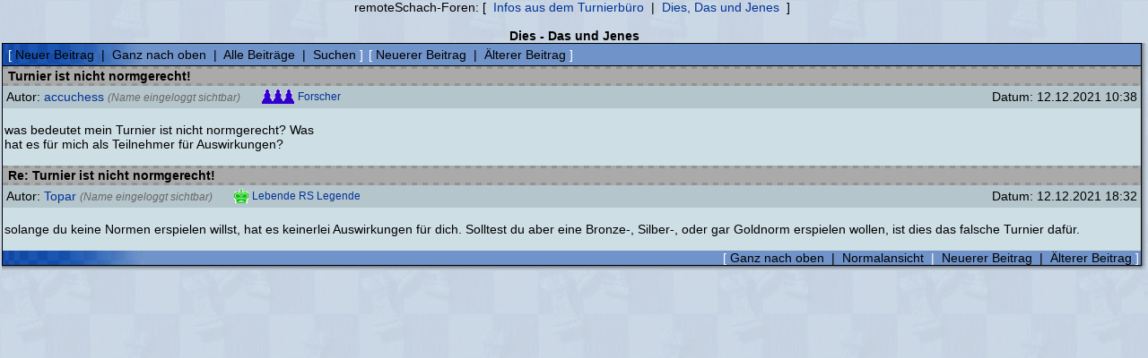

--- FILE ---
content_type: text/html; charset=iso-8859-1
request_url: https://www.remoteschach.de/forum/read.php?f=4&i=3789&popup=1&t=3789&teamid=&pureforum=
body_size: 3522
content:
<html>
<head>
<meta name='description' content='remoteSchach, Fernschach fürs Internet, Fernschachserver des BdF'>
<meta name='author' content='Christian <city> Taulien, Tony <trx> Ruprich'>
<meta name='keywords' content='Fernschach, Schach, Anfängerschach, Bauer, chess, Chessclub, Dame, ECO, ELO, Emailturniere, en passant, Endspiel, Eröffnung, FEN, fernschachbund, Fernschachturnier, Gambit, GM, Grossmeister, internet chess, internet schach, Internet, kostenlos, König, Königspiel, Mittelspiel, Nahschach, online chess, Online spielen, onlineschach, patt, PGN, Patzer, remis, remote, remoteSchach, Rochade, schachkurs, schachmatt, schachpartie, Schachserver, Schnell-Schach, sonneborn berger'>
<meta name='date' content='2026-01-17 21:46:13'>

<script type='text/javascript'>
//<!--
var GB_ROOT_DIR = "../js/"; 

//-->
</script>
<link rel='stylesheet' type='text/css' href='../design/rs.css' />
<link rel='stylesheet' type='text/css' href='../design/docutool.css' />
<link rel='stylesheet' type='text/css' href='../design/rating.css' />
<link rel='stylesheet' type='text/css' href='../js/jsComponents.css' />
<link rel='stylesheet' type='text/css' href='../js/calendar.css' />
<link rel='stylesheet' type='text/css' href='../js/gb_styles.css' />
<link rel='stylesheet' type='text/css' href='../js/jquery/jquery.autocomplete/css/jquery.autocomplete.css' />
<link rel='stylesheet' type='text/css' href='../js/jquery/jquery.thickbox/css/jquery.thickbox.css' />
<link rel='stylesheet' type='text/css' href='../js/jquery/jquery.tooltip/css/jquery.tooltip.css' />
<link rel='stylesheet' type='text/css' href='../js/jquery/jquery.actionsmenu/css/jquery.actionsmenu.css' />
<link rel='stylesheet' type='text/css' href='../design/css.php3?popup=1' />
<style type='text/css'>.rs_box { 
background-color:#7093CA; 
background-image:url('../images/patterns/bluepattern.gif'); 
background-repeat:repeat-y; 
} 
.myrs_box { 
background-color:#7093CA; 
background-image:url('../images/patterns/bluepattern.gif'); 
background-repeat:repeat-y; 
} 
.vote_box { 
background-color:#7093CA; 
background-image:url('../images/patterns/bluepattern.gif'); 
background-repeat:repeat-y; 
} 
.tabhead_row { 
background-color:#7093CA; 
background-image:url('../images/patterns/bluepattern.gif'); 
background-repeat:repeat-y; 
} 
</style>
<script type='text/javascript' src='../js/jsComponents.js' ></script>
<script type='text/javascript'>
//<!--
var xyz=0;
window.onerror = function (msg, fil, znr) { 
return true; 
} 
myin = function() {
init_jsComponents(null); 

;
}

//-->
</script>
<title>
Fernschachforum zum Schachserver</title>
<script type='text/javascript' src='../js/ajax.js' ></script>
<script type='text/javascript' src='../js/AJS.js' ></script>
<script type='text/javascript' src='../js/AJS_fx.js' ></script>
<script type='text/javascript' src='../js/AJS_dnd.js' ></script>
<script type='text/javascript' src='../js/fn.js' ></script>
<script type='text/javascript' src='../js/cjs.js' ></script>
<script type='text/javascript' src='../js/calendar.lib.js' ></script>
<script type='text/javascript' src='../js/gb_scripts.js' ></script>
<script type='text/javascript' src='../js/jquery/jquery-1.5.min.js' ></script>
<script type='text/javascript' src='../js/jquery/jquery.json-1.3.min.js' ></script>
<script type='text/javascript' src='../js/jquery/jquery.rs/jquery.util.min.js' ></script>
<script type='text/javascript' src='../js/jquery/jquery.metadata/jquery.metadata.min.js' ></script>
<script type='text/javascript' src='../js/jquery/jquery.rs/jquery.cityrpc.min.js' ></script>
<script type='text/javascript' src='../js/jquery/jquery.rs/jquery.citymenu.min.js' ></script>
<script type='text/javascript' src='../js/jquery/jquery.bgiframe/js/jquery.bgiframe.2.1.2.min.js' ></script>
<script type='text/javascript' src='../js/jquery/jquery.ajaxQueue/js/jquery.ajaxQueue.min.js' ></script>
<script type='text/javascript' src='../js/jquery/jquery.thickbox/js/jquery.thickbox.min.js' ></script>
<script type='text/javascript' src='../js/jquery/jquery.autocomplete/js/jquery.autocomplete.min.js' ></script>
<script type='text/javascript' src='../js/jquery/jquery.dimensions/jquery.dimensions.min.js' ></script>
<script type='text/javascript' src='../js/jquery/jquery.tooltip/js/jquery.tooltip.min.js' ></script>
<script type='text/javascript' src='../js/jquery/jquery.prettyComments/jquery.prettyComments.min.js' ></script>
<script type='text/javascript' src='../js/jquery/jquery.actionsmenu/js/jquery.actionsmenu.min.js' ></script>
<script type='text/javascript' src='../js/rating.js' ></script>
<script type='text/javascript' src='../js/utils.js' ></script>
<script type='text/javascript' src='../util/getjs.php3?nr=52273215' ></script>
<script type='text/javascript' src='../util/getjs.php3?nr=52273216' ></script>
<script type='text/javascript' src='../util/getjs.php3?nr=52273217' ></script>
</head>
<body onLoad='myin();' class='body' style='border:0px;margin:0px;padding:0px;' bgcolor='#ffffff' text='#000000' link='#000080' vlink='#000080' alink='#ff0000'><basefont face='Verdana, Arial'><table width='100%' valign='top' cellpadding='0' cellspacing='0'><tr><td width='*' style='text-align:center;'><form id='loading2' name='rssysform' method='post'><input type='hidden' name='RSSYSSID' value=''>
<input type='hidden' name='RSSYSSUID' value='d3c4d'>
<input type='hidden' name='RSSYSDATE' value='20260117214613'>
</form><span id='view_msg_span' style='width:400px;height:160px;display:none;position:absolute;background:#FFFAA3;border:1px solid #369;margin:-10px -30ex;padding:3px 3px 3px 3px;line-height:1.9;'></span><span id='top_msg_span' style='display:none;background:#fff;border:2px solid #00FF00;margin:-.5ex 1.5ex;padding:0 0 .5ex .8ex;line-height:1.9;'></span>
<script type='text/javascript' src='../util/getjs.php3?nr=52273218&let=1'></script>
<script type='text/javascript'><!--
var brgr=35; var brra=2;var randco=20;var cmark='00AA00';var cmarkred='FF0000';var cmarksta='5CCBF0';var chell='F4E4B3';var cdunk='B78035';var apz=new Array ();pgncommentlink=true;pgnforumlink=true;
--></script>
remoteSchach-Foren: [&nbsp;<a href='../forum/list.php?f=1'>&nbsp;Infos aus dem Turnierb&uuml;ro&nbsp;</a> | <a href='../forum/list.php?f=4'>&nbsp;Dies, Das und Jenes&nbsp;</a>&nbsp;]&nbsp;<br/><br/><P>
<div class=forum_title><b>
Dies - Das und Jenes</b></div>
<center>
<script language="JavaScript" type="text/javascript">

function delmsg(url){
ans=window.confirm("Sie sind dabei, diese\nNachricht und alle Antworten zu löschen.\n Weiter?");
  if (ans){
    window.location.replace(url);
  }
}
</script>
<table cellspacing='0' width='100%'>
<tr>
<td style='padding:0px'>
<table class='frame' cellspacing='0' width='100%'>
<tr class='tabhead_row'>
<td class='frame' style='border-width:0px; border-bottom-width:1px;' width='100%'>
<table cellspacing='0'>
<tr>
<td width='100%' class='tabhead'><table border=0><tr><td nowrap align=left style='color:#ffffff'>[<FONT color='#000000' class='PhorumNav'>&nbsp;<a href="post.php?f=4&teamid=&pureforum="><FONT color='#000000' class='PhorumNav'>Neuer Beitrag</font></a>&nbsp;&nbsp;|&nbsp;&nbsp;<a href="list.php?f=4&teamid=&pureforum="><FONT color='#000000' class='PhorumNav'>Ganz nach oben</font></a>&nbsp;&nbsp;|&nbsp;&nbsp;<a href="list.php?f=4&t=3790&a=3&teamid=&pureforum="><FONT color='#000000' class='PhorumNav'>Alle Beitr&auml;ge</font></a>&nbsp;&nbsp;|&nbsp;&nbsp;<a href="search.php?f=4&teamid=&pureforum="><FONT color='#000000' class='PhorumNav'>Suchen</font></a>&nbsp;</font>]</td><td nowrap width=100% style='color:#ffffff' align=right>[<FONT color='#000000' class='PhorumNav'>&nbsp;<a href="read.php?f=4&t=3789&a=1&teamid=&pureforum=&teamid=&pureforum="><FONT color='#000000' class='PhorumNav'>Neuerer Beitrag</font></a>&nbsp;&nbsp;|&nbsp;&nbsp;<a href="read.php?f=4&t=3789&a=2&teamid=&pureforum=&teamid=&pureforum="><FONT color='#000000' class='PhorumNav'>&Auml;lterer Beitrag</font></a>&nbsp;</font>]</td></tr></table></td></tr>
</table>
</td>
</tr>
<tr>
<td style='padding:0px' class='container'>
<script language="JavaScript">
//<!--
function toggleVisibleForumBeitrag(entry_id, hide) 
{ 
 if (hide) 
 { 
  toggleVisibleFade('entry1_' + entry_id, 1, 'block'); 
  toggleVisibleFade('entry2_' + entry_id, 0, 'block'); 
 } 
 else 
 { 
  toggleVisibleFade('entry1_' + entry_id, 0, 'block'); 
  toggleVisibleFade('entry2_' + entry_id, 1, 'block'); 
 } 
} 

//-->
</script>
<table width='100%' cellspacing='0' cellpadding='0' border='0' id='entry1_3789' style='display:none;'><tr><td onClick='toggleVisibleForumBeitrag(3789, false);' bgcolor='#eeeecc' style='cursor:pointer;'><div class='roundbox' style='border-bottom:1px solid #888;'></div><div class='' style='padding:5px;background-color:#eeb;border-left:1px solid #888;border-right:1px solid #888;color:#000;font-size:14px;padding-left:5px;padding-right:5px;'><font class='PhorumMessage' ><i><b>[Beitrag aufklappen...]</b></i></font><table width='100%' cellspacing='0' cellpadding='0' border='0' ><tr><td  valign=center nowrap width=10%><FONT class='PhorumMessage' color=''>Autor: <a href='../db/usermatches.php3?user=22518'>accuchess</a> <i><small><font color='#666666'>(Name eingeloggt sichtbar)</font></small></i> </font></td><td align=left nowrap width=1%>&nbsp;&nbsp;&nbsp;&nbsp;&nbsp;<img border='0' src='../images/ranking/bbl.gif' style='margin-top:2px;'><img border='0' src='../images/ranking/bbl.gif' style='margin-top:2px;'><img border='0' src='../images/ranking/bbl.gif' style='margin-top:2px;'></td><td align=left> <a href='../help/ranking.php3'><small>Forscher</small></a></td><td align='right'  valign=center nowrap width=10%><FONT class='PhorumMessage' color=''>Datum: 12.12.2021 10:38</font></td></tr></table></div><div class='roundbox' style='border-top:1px solid #888;'></div></td></tr></table><a name='reply_3789'></a><table width='100%' cellspacing='0' cellpadding='0' border='0' id='entry2_3789'><tr><td style='background-repeat:repeat; background-image:url("../images/greypattern.gif")' height='3'></td></tr><tr><td onClick='toggleVisibleForumBeitrag(3789, true);' bgcolor='#aaaaaa' style='font-weight:bold;cursor:pointer;'>&nbsp;Turnier ist nicht normgerecht!</td></tr><tr><td style='background-repeat:repeat; background-image:url("../images/greypattern.gif")' height='3'></td></tr><tr><td  bgcolor="#CEDEE5" width='100%' valign='top' style='padding:2px;background-color:#B5C5CC;'><table width='100%' cellspacing='0' cellpadding='0' border='0' ><tr><td  valign=center nowrap width=10%><FONT class='PhorumMessage' color=''>Autor: <a href='../db/usermatches.php3?user=22518'>accuchess</a> <i><small><font color='#666666'>(Name eingeloggt sichtbar)</font></small></i> </font></td><td align=left nowrap width=1%>&nbsp;&nbsp;&nbsp;&nbsp;&nbsp;<img border='0' src='../images/ranking/bbl.gif' style='margin-top:2px;'><img border='0' src='../images/ranking/bbl.gif' style='margin-top:2px;'><img border='0' src='../images/ranking/bbl.gif' style='margin-top:2px;'></td><td align=left> <a href='../help/ranking.php3'><small>Forscher</small></a></td><td align='right'  valign=center nowrap width=10%><FONT class='PhorumMessage' color=''>Datum: 12.12.2021 10:38</font></td></tr></table></td></tr><tr><td  bgcolor="#CEDEE5" width='100%' valign='top'><font class='PhorumMessage' color='#000000'><br>was bedeutet mein Turnier ist nicht normgerecht? Was<br />
hat es für mich als Teilnehmer für Auswirkungen?<br><br></font></td></tr><tr><td valign='TOP' width='100%' align='RIGHT'  bgcolor="#CEDEE5"></table><script language="JavaScript">
//<!--
function toggleVisibleForumBeitrag(entry_id, hide) 
{ 
 if (hide) 
 { 
  toggleVisibleFade('entry1_' + entry_id, 1, 'block'); 
  toggleVisibleFade('entry2_' + entry_id, 0, 'block'); 
 } 
 else 
 { 
  toggleVisibleFade('entry1_' + entry_id, 0, 'block'); 
  toggleVisibleFade('entry2_' + entry_id, 1, 'block'); 
 } 
} 

//-->
</script>
<table width='100%' cellspacing='0' cellpadding='0' border='0' id='entry1_3790' style='display:none;'><tr><td onClick='toggleVisibleForumBeitrag(3790, false);' bgcolor='#eeeecc' style='cursor:pointer;'><div class='roundbox' style='border-bottom:1px solid #888;'></div><div class='' style='padding:5px;background-color:#eeb;border-left:1px solid #888;border-right:1px solid #888;color:#000;font-size:14px;padding-left:5px;padding-right:5px;'><font class='PhorumMessage' ><i><b>[Beitrag aufklappen...]</b></i></font><table width='100%' cellspacing='0' cellpadding='0' border='0' ><tr><td  valign=center nowrap width=10%><FONT class='PhorumMessage' color=''>Autor: <a href='../db/usermatches.php3?user=6304'>Topar</a> <i><small><font color='#666666'>(Name eingeloggt sichtbar)</font></small></i> </font></td><td align=left nowrap width=1%>&nbsp;&nbsp;&nbsp;&nbsp;&nbsp;<img border='0' src='../images/ranking/kgr.gif' style='margin-top:2px;'></td><td align=left> <a href='../help/ranking.php3'><small>Lebende RS Legende</small></a></td><td align='right'  valign=center nowrap width=10%><FONT class='PhorumMessage' color=''>Datum: 12.12.2021 18:32</font></td></tr></table></div><div class='roundbox' style='border-top:1px solid #888;'></div></td></tr></table><a name='reply_3790'></a><table width='100%' cellspacing='0' cellpadding='0' border='0' id='entry2_3790'><tr><td style='background-repeat:repeat; background-image:url("../images/greypattern.gif")' height='3'></td></tr><tr><td onClick='toggleVisibleForumBeitrag(3790, true);' bgcolor='#aaaaaa' style='font-weight:bold;cursor:pointer;'>&nbsp;Re: Turnier ist nicht normgerecht!</td></tr><tr><td style='background-repeat:repeat; background-image:url("../images/greypattern.gif")' height='3'></td></tr><tr><td  bgcolor="#CEDEE5" width='100%' valign='top' style='padding:2px;background-color:#B5C5CC;'><table width='100%' cellspacing='0' cellpadding='0' border='0' ><tr><td  valign=center nowrap width=10%><FONT class='PhorumMessage' color=''>Autor: <a href='../db/usermatches.php3?user=6304'>Topar</a> <i><small><font color='#666666'>(Name eingeloggt sichtbar)</font></small></i> </font></td><td align=left nowrap width=1%>&nbsp;&nbsp;&nbsp;&nbsp;&nbsp;<img border='0' src='../images/ranking/kgr.gif' style='margin-top:2px;'></td><td align=left> <a href='../help/ranking.php3'><small>Lebende RS Legende</small></a></td><td align='right'  valign=center nowrap width=10%><FONT class='PhorumMessage' color=''>Datum: 12.12.2021 18:32</font></td></tr></table></td></tr><tr><td  bgcolor="#CEDEE5" width='100%' valign='top'><font class='PhorumMessage' color='#000000'><br>solange du keine Normen erspielen willst, hat es keinerlei Auswirkungen für dich. Solltest du aber eine Bronze-, Silber-, oder gar Goldnorm erspielen wollen, ist dies das falsche Turnier dafür.<br><br></font></td></tr><tr><td valign='TOP' width='100%' align='RIGHT'  bgcolor="#CEDEE5"></table><table width='100%' cellspacing='0' cellpadding='3' border='0'><tr><td class='tabhead_row' nowrap='nowrap' align='right' style='color:#ffffff'>[<FONT color='#000000' class='PhorumNav'>&nbsp;<a href="list.php?f=4&teamid=&pureforum="><FONT color='#000000' class='PhorumNav'>Ganz nach oben</font></a>&nbsp;&nbsp;|&nbsp;&nbsp;<a href="read.php?f=4&i=3789&t=3789&teamid=&pureforum="><FONT color='#000000' class='PhorumNav'>Normalansicht</font></a>&nbsp;</font> | <FONT color='#000000' class='PhorumNav'>&nbsp;<a href="read.php?f=4&t=3789&a=1&teamid=&pureforum=&teamid=&pureforum="><FONT color='#000000' class='PhorumNav'>Neuerer Beitrag</font></a>&nbsp;&nbsp;|&nbsp;&nbsp;<a href="read.php?f=4&t=3789&a=2&teamid=&pureforum=&teamid=&pureforum="><FONT color='#000000' class='PhorumNav'>&Auml;lterer Beitrag</font></a>&nbsp;</font>]</td></tr></table></td>
</tr>
</table>
</td>
<td style='padding:0px' nowrap width='5' background='../images/h_gradient_grauweiss_5px.gif'>
</td>
</tr>
<tr>
<td style='padding:0px' background='../images/v_gradient_grauweiss_5px.gif'>
</td>
<td style='padding:0px' width='5' height='5' background='../images/e_gradient_grauweiss_5px.gif'>
</td>
</tr>
</table>
</td></tr></table>
<script language='JavaScript' type='text/javascript' src='../js/sonst/wz_rs.js'></script>
<script language='JavaScript' type='text/javascript' src='../js/sonst/wz_tooltip.js'></script>

<script type='text/javascript'>
//<!--
$('.rs_username').cityrpc_ac({ rpc_class : 'Suggest', call : 'ac_user', val_as : 'contains', ac_options : { scroll : true, formatItem: function(row) { return row[0] + '<br><small><i>' + row[1] + '</i></small>'; } } } ); 
$('.rs_turniername').cityrpc_ac({ rpc_class : 'Suggest', call : 'ac_turnier', val_as : 'contains', ac_options : { scroll : true } } ); 

//-->
</script>
</body></html>

--- FILE ---
content_type: text/css
request_url: https://www.remoteschach.de/design/rs.css
body_size: 16135
content:
@CHARSET "iso-8859-1";

.mainframe_box {
	width: 1%;
}

img {
	border: 0px;
}

ul {
	margin-top: 0px;
	margin-left: 15px;
}

tr {
	padding: 0px;
	margin: 0px;
}

li {
	margin-left: 5px;
}

form {
	margin: 0px;
}

textarea {
	width: 100%;
}

select:focus,textarea:focus,input:focus {
	background-color: #ffffc0;
}

input:hover,textarea:hover,select:hover {
	border-color: #4444aa rgb(180, 180, 240) rgb(180, 180, 240)
		rgb(100, 100, 200);
}

input[type=submit],button {
	background-color: #d0d0d0;
	font-weight: bold;
	border-style: solid;
	border-color: #eeeeee #444444 #444444 #eeeeee;
	margin-bottom: 2px;
}

input[type=submit]:focus,button:focus {
	background-color: #cccccc;
}

button:active {
	border-width: 2px;
	border-color: #808080 rgb(240, 240, 240) rgb(240, 240, 240)
		rgb(100, 100, 100);
	background-color: #aaaaaa;
}

.pyramid {
	color: #ffffcc;
}

.pyramid a:link {
	text-decoration: none;
	color: #ffffcc;
}

.pyramid a:visited {
	text-decoration: none;
	color: #ffffcc;
}

.pyramid a:hover {
	text-decoration: underline;
	color: #ffff00;
	background: none;
}

.pyramid a:active {
	text-decoration: none;
	color: #ffffcc;
}

.egg A:hover {
	background-color: transparent;
}

.dark {
	color: #ffffff;
}

.dark a:link,.dark a:visited {
	text-decoration: none;
	color: #ffffff;
}

.dark a:hover {
	text-decoration: underline;
}

.menulink {
	color: #ffff00;
}

.submenulink {
	color: #ff0000;
}

/* Weiße Turnierpartien */
.tpwhite {
	font-weight: bold;
	color: #779;
}

/* Schwarze Turnierpartien */
.tpblack {
	font-weight: bold;
	color: #000;
}

.tpfresh {
   font-weight: bold;
   color: #d00;
}

.msgbox {
	background-color: #dee;
	vertical-align: middle;
	text-align: center;
	font-size: 10pt;
	border: #9E9F4F 1px solid;
	padding: 5px;
}

.error {
	color: #FF0000;
}

.hint {
	color: #008800;
}

.msgbox .submsg {
   font-size:9pt;
}

.img-shadow {
	float: left;
	background: url(../images/css/shadowAlpha.png) no-repeat bottom right !important;
	background: url(../images/css/shadow.gif) no-repeat bottom right;
	margin: 10px 0 0 10px !important;
	margin: 10px 0 0 5px;
}

.img-shadow img {
	display: block;
	position: relative;
	background-color: #fff;
	border: 1px solid #a9a9a9;
	margin: -6px 6px 6px -6px;
	padding: 4px;
}

.p-shadow {
	width: 90%;
	float: left;
	background: url(../images/css/shadowAlpha.png) no-repeat bottom right !important;
	background: url(../images/css/shadow.gif) no-repeat bottom right;
	margin: 10px 0 0 10px !important;
	margin: 10px 0 0 5px;
}

.p-shadow div {
	background: none !important;
	background: url(../images/css/shadow2.gif) no-repeat left top;
	padding: 0 !important;
	padding: 0 6px 6px 0;
}

.p-shadow p {
	color: #777;
	background-color: #fff;
	font-style: italic;
	border: 1px solid #a9a9a9;
	padding: 4px;
	margin: -6px 6px 6px -6px !important;
	margin: 0;
}

.trenner {
	border-style: solid;
	border-width: 0px;
	background-color: #666;
	color: #000000;
	height: 1px;
	margin-top: 6px;
	margin-bottom: 6px;
}

.menubox_accordion tr:hover,.menubox_dropdown tr:hover {
	background: url(../images/bg_chess_caro_sel2.gif) !important;
}

.menubox_accordion td,.menubox_dropdown td {
	padding: 3px;
}

.tabhead a:link {
	color: #ffffff;
}

.tabhead a:visited {
	color: #ffffff;
}

a[type=help] { 
	class: doku;
	background: url(../images/minihelp.gif) center left no-repeat;
	padding-left: 13px;
}

.ttable td {
	padding: 1px;
}

.biglist {
	border-collapse: collapse;
	border-style: solid;
	border-spacing: 10px;
	border-color: #000000;
	padding: 1px;
	border-width: 1px;
	margin: 0px;
}

span.warnung {
   color: #dd0000;
   font-weight: bold;
   font-size: 16px;
}
span.weiss {
   color: #ffffff;
   font-weight: bold;
   font-size: 16px;
   text-shadow: black 2px 2px 3px;
}
span.schwarz {
   color: #000000;
   font-weight: bold;
   font-size: 16px;
   text-shadow: #555555 1px 1px 4px;
}

div#frame {
   border:0px;
   background-color: #CCCC99;
}

table.main {
   width: 100%;
}

table.main td {
   vertical-align: top;
   padding: 8px;
}

td.left_row {
   white-space: nowrap;
   vertical-align: top;
   font-weight: bold;
   text-align:right;
}


table.rs_list {
   background-color: #f00;
   width: 100%;
   border-collapse:collapse;
}

table.rs_list th {
   background-color: #2266CC;
   font-size: 14px;
   font-weight: bold;
   padding: 2px;
   border:1px solid #0246aC;
   text-align:left;
   color:#fff;
}

table.rs_list th.subhead, .rs_form table th.subhead {
   background-color: #A7BFDF;
   font-size: 12px;
   font-weight: normal;
   font-style: italic;
   padding: 2px;
   border:none;
   text-align:center;
   color:#000;
}

table.rs_list td {
   background-color: #dddddd;
   vertical-align: top;
   padding: 2px;
   border:1px solid #bbbbbb;
}


table.rs_list tr:first-child * {
   border-top: 1px solid #000; 
}

table.rs_list tr > :first-child {
   border-left: 1px solid #000; 
}

table.rs_list tr > :last-child {
   border-right: 1px solid #000; 
}

table.rs_list tr:last-child td {
   border-bottom: 1px solid #000; 
}

table.rs_list tr:nth-child(2n) td:nth-child(2n) {
   background-color:#d5d5d5;
}

table.rs_list tr:nth-child(2n) td:nth-child(2n+1) {
   background-color:#dddddd; 
}

table.rs_list tr:nth-child(2n+1) td:nth-child(2n) {
   background-color:#e6e6e6;
}

table.rs_list tr:nth-child(2n+1) td:nth-child(2n+1) {
   background-color:#eeeeee; 
}

table.rs_list_thin td {
   font-size:12px;
}

table.rs_list_nowrap > * {
   white-space: nowrap;
}

table.rs_list_hover tr:hover > td {
   background-color:#BCCFA8 !important;
   /*color:#fff !important;*/
}

table.rs_list_select tr:hover > td {
   background-color:#456A9F !important;
   color:#fff !important;
   cursor:pointer;
}

table.allgemein {
   background-color: #bbbbbb;
   width: 100%;
}

table.allgemein th {
   font-size: 18px;
   font-weight: bold;
   padding: 2px;
   background-color: #dddddd;
   border:0px;
}

table.allgemein td {
   vertical-align: top;
   padding-top: 2px;
   padding-bottom: 2px;
   padding-left: 8px;
   padding-right: 8px;
   background-color: #cccccc;
}

table.allgemein td:first-child {
   background-color: #c4c4c4;
}

table.gegner {
   background-color: #aabb99;
   padding: 0px;
   width: 100%;
}

table.gegner th {
   font-size: 16px;
   font-weight: bold;
   padding: 2px;
   background-color: #ccddbb;
   border:0px;      
}

table.gegner td {
   vertical-align: top;
   padding-top: 2px;
   padding-bottom: 2px;
   padding-left: 8px;
   padding-right: 8px;
   background-color: #bbccaa;
}

table.gegner td:first-child {
   background-color: #b3c4a2;
}

table.bedenkzeit {
   background-color: #99aabb;
   padding: 0px;
   width: 100%;
   border:0px;   
}

table.bedenkzeit th {
   font-size: 16px;
   font-weight: bold;
   padding: 2px;
   background-color: #bbccdd;
   border:0px;   
}

table.bedenkzeit td {
   vertical-align: top;
   padding-top: 2px;
   padding-bottom: 2px;
   padding-left: 8px;
   padding-right: 8px;
   background-color: #aabbcc;
}

table.bedenkzeit td:first-child {
   background-color: #a2b3c4;
}

.teamfight table {
   padding: 0px;
   width: 100%;
}

.teamfight table th {
   font-weight: bold;
   font-size: 90%;
   text-align:right;
   padding: 2px;
   border:0px;      
   white-space: nowrap;
}

.teamfight table td {
   vertical-align: center;
   padding-top: 2px;
   padding-bottom: 2px;
   padding-left: 8px;
   padding-right: 8px;
}

/* rahmen */
.teamfight table.angriff { 
   background-color: #a5b5bb;
}

/* bg für th */
.teamfight table.angriff th {
   background-color: #CEDEE5;
}
	
/* bg für angriff.td meldephpase */
.teamfight table.angriff td.meldephase {
   background-color: #fa9;
}

/* bg für angriff.td turnier */
.teamfight table.angriff td.turnier {
   background-color: #9c8;
}

/* rahmen */
.teamfight table.verteidigung { 
   background-color: #c5c5aa;
}

/* bg für th */
.teamfight table.verteidigung th {
   background-color: #dda;
}
   
/* bg für verteidigung.td meldephpase */
.teamfight table.verteidigung td.meldephase {
   background-color: #fa9;
}

/* bg für verteidigung.td turnier */
.teamfight table.verteidigung td.turnier {
   background-color: #9c8;
}

.importand_cell {
   background-color: #ccccaa;
   padding: 8px !important;
   font-weight:bold;
   width: 100%;
}

#frame .message {
	text-align:left;
}
#frame .message div {
   padding:4px;
   text-align:left;
}
	
#frame .message div.weiss {
   color: #000000;
   background-color: #ffffff;
   border: solid 1px #888888;
}

#frame .message div.schwarz {
   color: #ffffff;
   background-color: #000000;
   border: solid 1px #cccccc;
}

td.reiter_on {
	background-color: #ff0 !important;
	color: #000;
	cursor: pointer;
	padding: 3px;
	border: 1px solid #000;
	white-space: nowrap;
}

td.reiter_on:hover {
	text-decoration: underline;
	background-color: #ff0 !important;
	color: #008;
}

td.reiter_off {
	background-color: #888 !important;
	color: #000;
	cursor: pointer;
	padding: 3px;
	border: 1px solid #000;
	white-space: nowrap;
}

td.reiter_off:hover {
	text-decoration: underline;
	background-color: #888 !important;
	color: #008;
}

td.reiter_only {
	background-color: #DEEEF5 !important;
	color: #888;
	font-size: 8px;
	padding: 3px;
	margin: 0px;
	padding: 0px;
	padding-left: 5px;
	padding-right: 5px;
	border: 1px solid #000;
}

.rs_reiter {
   margin-bottom:0px;
}

td.rs_reiter_off {
	background-color: #ccc !important;
	color: #000;
	cursor: pointer;
	padding: 3px;
	border: 1px solid #000;
	border-top: 3px solid #777;
	white-space: nowrap;
}

td.rs_reiter_off:hover {
	text-decoration: underline;
	background-color: #ddd !important;
	color: #006;
}

td.rs_reiter_on {
	background-color: #1956B2 !important;
	background-repeat: repeat-y;
	color: #fff;
	cursor: auto;
	padding: 3px;
	border: 1px solid #000;
	border-top: 3px solid #f80;
	white-space: nowrap;
}

td.rs_reiter_on:hover {
	text-decoration: underline;
	background-color: #1956B2 !important;
	color: #ff8;
}

.rs_reiter td {
   border-bottom: 1px solid #000;
}

.rs_pager_container_frame {
	border: #000 solid;
	border-width: 0px 1px 1px 1px;
	background-color:#B5C5CC;
}

.rs_pager_container {
   background-color:#B5C5CC;
}

.terminlist {
	background-color: #C3D9FF;
	color: #000;
	font-size: 16px;
}

.roundbox {
	border: 0px solid #f00;
	cursor: pointer;
	font-size: 1px;
	height: 1px;
	line-height: 1px;
	margin: 0pt 1px;
}

tr.hlight {
	background-color: #fd8 !important;
}

tr.hline:hover, tr.hlight:hover, tr.hlight:hover td.lX1Y1,tr.hlight:hover td.lX2Y1,tr.hlight:hover td.lX1Y2,tr.hlight:hover td.lX2Y2 {
	background-color: #fd8 !important;
}

#box0 { 
	position:relative; 
} 

#box1 { position:absolute; 
   right:3px;
} 

/* Wiki */
#toc {
	border: 1px solid #aaaaaa;
	background-color: #f9f9f9;
	padding: 5px;
	font-size: 95%;
}

#toc .tocindent {
	margin-left: 2em;
}

#toc .tocline {
	margin-bottom: 0px;
}

#toc p {
	margin: 0
}

#toc .toctoggle {
	font-size: 94%;
}

#toc .editsection {
	margin-top: 0.7em;
	font-size: 94%;
}

.printfooter {
	display: none;
}

#p-cactions .new a {
	color: #ba0000;
}

a.new,#p-personal a.new {
	color: #ba0000;
}

a.new:visited,#p-personal a.new:visited {
	color: #a55858;
}

.new {
	color: #ff0000;
}

.newsticker {
   padding: 0px;
   width: 100%;
   border:1px solid #888;   
   margin-bottom:2px;
   text-align:left;
}

.newsticker .nthead {
   font-size: 14px;
   font-weight: bold;
   padding: 4px;
}

.newsticker .ntbody {
   vertical-align: top;
   padding: 5px;
}

.kontotab {
   border-collapse: collapse;
   border: 1px #000 solid;
   padding: 1px;
   width:85%;
}

.kontotab td {
   vertical-align:top;
}

.kontotab th {
	vertical-align:bottom;
   font-size: 16px;
   font-weight: normal;
   padding: 2px;
   background-color: #ccddbb;
   border:1px;      
}

.kontotab .konto {
   white-space: nowrap;
   padding: 2px;
   background-color: #ddeecc;
   border-left:1px solid #000;
   border-top:1px solid #d0e0c0 !important;
   text-align:left;
   width:49%;      
}

.kontotab .buchwert {
   white-space: nowrap;
	padding: 2px;
   background-color: #d5e6c4;
   border-top:1px solid #c5d6b4 !important;
   text-align:right;
   width:1%;      
}

.kontotab .saldo_text {
   white-space: nowrap;
   padding: 2px;
   background-color: #88ff88;
   border-left:1px solid #000;
   border-top:1px solid #000;
   border-bottom:1px solid #000;
   text-align:left;
   font-weight:bold;
   width:49%;      
}

.kontotab .saldo_summe {
   white-space: nowrap;
   padding: 2px;
   background-color: #88ff88;
   border-top:1px solid #000;
   border-bottom:1px solid #000;
   text-align:right;
   font-weight:bold;
   width:1%;      
}

.kontotab .summe_text {
   white-space: nowrap;
   padding: 2px;
   background-color: #ffffee;
   border-left:1px solid #000;
   border-top:2px solid #000;
   text-align:left;
   width:1;      
}

.kontotab .summe_wert {
   white-space: nowrap;
   padding: 2px;
   background-color: #ffffee;
   border-top:2px solid #000;
   text-align:right;
   width:1;      
}

.kontotab .buchtext {
	font-size:8pt;
	color:#888;
}

.bvlist, .bvmanage {
   padding: 2px;
   margin-top:5px;
   background-color: #ddeecc;
   border-top:1px solid #c5d6b4 !important;
   text-align:left;
}

.bvmanage {
   background-color: #eeeecc;
}

.bvlist div.bvpreview:hover, .bvmanage div.bvpreview:hover {
   //text-decoration: underline;
   background-color: #ccddbb !important;
   color: #008;
   cursor:pointer;
}

.bvmanage div.bvpreview:hover {
   background-color: #ddddbb !important;
}

.bvlist div.bvapply {
   background-color: #bbccaa !important;
   padding:2px;
}

.filter {
   background-color: #ffffee;
   padding:2px;
   border:1px solid #888;
}

.detailstable td {
	padding:4px;
}

/* wird für news gebraucht */
.rs_rimage {
float:right;
}

button.iconbutton, button.iconbutton * {
   padding:0px;
   background-color:#ccc !important;
}

button.iconbutton * td:first-child {
	padding-top:2px;
}
	
button.iconbutton * td + td {
   padding-left:3px;
   font-size:1.0em;
   vertical-align:center;
   white-space: nowrap !important;
}

.rs_boxed {
	border: 1px solid #666;
}

.rs_form {
}

.rs_form table {
   background-color: #CEDEE5;
   border:none;
   border-collapse: collapse;
}

.rs_form tr th {
   background-color: #CEDEE5;
   background-image: none;
   text-align: right;
   font-weight: bold;
   font-size: 8pt;
   padding:3px;
   border-top: 1px solid #B5C5CC;
   border-left: 1px solid #B5C5CC;
   vertical-align:top;
}

.rs_form tr td {
   background-color: #DEEEF5;
   text-align: left;
   font-size: 8pt;
   border-top: 1px solid #B5C5CC;
   border-left: 1px solid #B5C5CC;
   padding: 3px;
}

.rs_form tr:first-child td, .rs_form tr:first-child th {
   border-top: none; 
}
   
.rs_form tr td:first-child, .rs_form tr th:first-child {
   border-left: none; 
}
   
.rs_form .action_row {
   text-align: center;
}

.rs_form .action {
   text-align: center;
   font-size: 10pt;
   background-color: #C3CF5A;
}
   
.rs_form .narrow td {
   border:none;
   border-collapse: collapse;
}

.rs_form .blind td {
   background-color: #AEC3E0;
   border:none;
   border-collapse: collapse;
}

.rs_form .error {
   border:2px solid #f00;
}

.rs_form .hint {
   border:2px solid #060;
}

.centered {
   margin:auto; 
}

--- FILE ---
content_type: text/css; charset=iso-8859-1
request_url: https://www.remoteschach.de/design/css.php3?popup=1
body_size: 2502
content:
.frame {
  border-color:#000000; 
  border-width:1px; 
  border-style:solid; 
  background-repeat:repeat-y; 
  padding:0px; 
}
.box {
  border-color:#000000; 
  border-width:1px; 
  border-style:solid; 
  background-color:#DEEEF5; 
  padding:0px; 
}
.lightframe {
  border-style:solid; 
  border-color:#000000; 
  border-collapse:collapse; 
  border-width:1px; 
} 
.tabhead { 
color:#ffffff; 
font-size:14px; 
font-style:italic; 
font-weight:bold; 
padding:2px; 
} 
h3 { 
font-family : Verdana,Verdana,Arial,Helvetica,Sans-Serif,Trebuchet MS,Tahoma,Courier New,Times New Roman,Georgia,Franklin Gothic Medium,Lucida Console,Terminal; 
font-size : 16px; 
font-style : italic; 
font-weight : bold; 
margin : 0px; 
margin-bottom : 4px; 
} 
body { 
 background-color:#B5C5Cc; 
 font-family : Verdana,Verdana,Arial,Helvetica,Sans-Serif,Trebuchet MS,Tahoma,Courier New,Times New Roman,Georgia,Franklin Gothic Medium,Lucida Console,Terminal; 
 font-size  : 12px; 
  background:#B5C5Cc url(../images/chessboard.jpg); 
} 
body a[href ^="http://"], body a[href ^="gopher://"] { background:
url(../images/external.png) center left no-repeat; padding-left: 13px; }

body a[href ^="http://www.remoteschach.de"], body a[href
^="http://www.remoteschess.com"], body a[href
^="http://www.fernschachserver.de"], body a[href
^="http://remoteschach.de"] { background: none; padding-left: 0px; }
td { font-family : Verdana,Verdana,Arial,Helvetica,Sans-Serif,Trebuchet MS,Tahoma,Courier New,Times New Roman,Georgia,Franklin Gothic Medium,Lucida Console,Terminal; 
font-size : 14px; 
padding:0px; 
padding-left:2px; 
padding-right:2px; 
margin:3px; 
} 
small { 
font-size : 12px; 
} 
input[type=text], INPUT[type=password], TEXTAREA, SELECT  { 
 font: 14px Verdana,Verdana,Arial,Helvetica,Sans-Serif,Trebuchet MS,Tahoma,Courier New,Times New Roman,Georgia,Franklin Gothic Medium,Lucida Console,Terminal;border-width:1px; 
 padding:2px; 
 margin:0px; 
 border-top-color:#707070;
 border-left-color:#707070;
 border-bottom-color:#bebebe;
 border-right-color:#bebebe;
 border-width:1px; 
 border-style:solid; 
} 
input[type=checkbox] { 
 font: 14px Verdana,Verdana,Arial,Helvetica,Sans-Serif,Trebuchet MS,Tahoma,Courier New,Times New Roman,Georgia,Franklin Gothic Medium,Lucida Console,Terminal; 
 margin-bottom:0px; 
 border-width:2px; 
} 
.pups {font: 12px Verdana,Verdana,Arial,Helvetica,Sans-Serif,Trebuchet MS,Tahoma,Courier New,Times New Roman,Georgia,Franklin Gothic Medium,Lucida Console,Terminal;border-width:1px;border-color: #000000;border-style:solid;} 
a:link{text-decoration: none;color: #003399;} 
a:visited{text-decoration: none;color: #003399;} 
a:active{text-decoration: none;color: #003399;} 
a:hover{text-decoration:underline; color: #006600;} 
.headline { 
font-size:16px; 
color:#ffffff; 
} 
.headline a:link{text-decoration: none;color:#ffffff;} 
.headline a:visited{text-decoration: none;color:#ffffff;} 
.headline a:active{text-decoration: none;color:#ffffff;} 
.headline a:hover{text-decoration: underline;color:#ccccff;} 
.menubox { 
font-size:14px; 
color:#ffffff; 
} 
.menubox_dropdown { 
font-size:16px; 
color:#ffffff; 
border:1px solid #000; 
display:none; 
position:absolute; 
background: url(../images/bg_chess_caro.gif) 
} 
.menubox_accordion { 
font-size:16px; 
color:#ffffff; 
border:1px solid #000; 
display:none; 
background: url(../images/bg_chess_caro.gif) 
} 
.menubox a:link{text-decoration: none;color:#ffffff;} 
.menubox a:visited{text-decoration: none;color:#ffffff;} 
.menubox a:active{text-decoration: none;color:#ffffff;} 
.menubox a:hover{text-decoration: underline; color:#ccccff;} 
/* Stil für den Banner und das Menu oben */ 
.banner_oben { 
border-width:0px; 
border-style:solid; 
border-color:#000000; 
border-spacing:0px; 
padding:0px; 
margin:0px; 
background-color:#1A58B4; 
color:#ffffff; 
text-align:center; 
} 
.container, .formcontainer { 
background-color:#B5C5Cc; 
border-width:0px; 
border-color:#000000; 
border-style:none; 
font-size:13px; 
text-align:left; 
} 
.formcontainer { 
background-color:#B5C5Cc; 
 border-spacing:1px; 
 margin:0px; 
 padding:0px; 
} 
.form_elem_name, .form_elem_name_sub, .form_finish { 
text-align:right; 
} 
.form_elem_name_sub { 
font-size:12px; 
} 
.form_elem_name { 
background-color:#CEDEE5; 
font-size:13px; 
font-weight:bold;
} 
.form_elem_control { 
background-color:#DEEEF5; 
text-align:left; 
font-size:13px; 
padding:2px; 
} 
.form_finish { 
text-align:center; 
font-size:13px; 
background-color:#CEDEE5; 
} 
.errors { 
color:#ff0000; 
background-color:#E9F9FF; 
vertical-align:middle; 
text-align:center; 
font-size:14px; 
} 
.warn { 
color:#ffffff; 
background-color:#ff0000; 
text-align:center; 
font-weight:bold; 
font-size:16px; 
} 
.warnlight { 
color:#ff0000; 
text-align:center; 
font-weight:bold; 
font-size:14px; 
} 
.description { 
background-color:#ffffcc; 
color:#000000; 
text-align:center; 
font-size:14px; 
} 
.infoline { 
font-size:14px; 
font-weight:bold; 
} 
.mini { 
color:#000000; 
text-align:left; 
font-size:13px; 
} 
.miniright { 
color:#000000; 
text-align:right; 
font-size:13px; 
} 
.smalltext { 
font-size:12px; 
} 
.normaltext { 
font-size:14px; 
} 
.bigtext { 
font-size:18px; 
} 
.hugetext { 
font-size:20px; 
} 
.doku, .doku4 { 
color:#000000; 
background-color:#ffffcc !important;
text-align:left; 
font-size:12px; 
padding:2px; 
} 
.doku4 { 
font-size:13px; 
} 
.doku2 { 
color:#000000; 
background-color:#cccc99 !important;text-align:left; 
font-size:12px; 
padding:2px; 
} 
.doku3 { 
color:#000000; 
text-align:left; 
font-size:12px; 
padding:2px; 
background: url(../images/minihelp.gif) top left no-repeat #ffffcc !important; 
padding-left: 13px; } 
.druckkopf { 
text-align:center; 
vertical-align:middle; 
letter-spacing:2px; 
font-size:14px; 
} 
.fieldname { 
text-align:left; 
font-size:14px; 
} 
.fieldnamecenter { 
text-align:center !important; 
font-size:14px; 
padding:3px; 
} 
.fieldnameright { 
font-weight:bold;
text-align:right !important;
vertical-align:top; 
font-size:14px; 
} 
/* Eingebbare Formularwerte */ 
.fieldvalue { 
background-color:#CEDEE5; 
text-align:left; 
font-size:14px; 
} 
.fieldvaluecenter { 
background-color:#BECED5; 
text-align:center; 
font-size:14px; 
} 
.fieldvalueright { 
background-color:#BECED5; 
text-align:right; 
font-size:14px; 
} 
.fieldvalue a:link { color:#101091;} 
.fieldvalue a:visited { color:#505091;} 
.fieldcontrol { 
text-align:left; 
font-size:14px; 
} 
.fieldcontrolsmall { 
background-color:#BECED5; 
text-align:left; 
font-size:12px; 
} 
.fieldcontrolright { 
background-color:#BECED5; 
text-align:right; 
font-size:14px; 
} 
.tabvalue { 
text-align:left; 
letter-spacing:0px; 
font-size:14px; 
} 
.tabvalue a:link { color:#101091;} 
.tabgrid { 
border-width:1px; 
border-style:solid; 
border-color:#000000; 
border-collapse:collapse; 
font-size:14px; 
} 
.tabgrid td { 
font-size:14px; 
font-family : Verdana,Verdana,Arial,Helvetica,Sans-Serif,Trebuchet MS,Tahoma,Courier New,Times New Roman,Georgia,Franklin Gothic Medium,Lucida Console,Terminal; 
} 
#usermatches .tabgrid td { 
 border-color:#B9C8CE; 
} 
.subtitle { 
background-color:#C9D9EF; 
color:#555544; 
letter-spacing:2px; 
font-style:italic; 
font-size:18px; 
} 
.sublink { 
text-align:center; 
font-size:14px; 
} 
.sublink a:link { color:#101091;} 
.sublink a:visited { color:#505091;} 
.formsublink { 
text-align:center; 
font-size:14px; 
} 
.formsublink a:link { color:#555544;} 
.formsublink a:visited { color:#a85100;} 
.adminhead { 
color:#555544; 
text-align:center; 
font-style:italic; 
font-weight:bold; 
font-size:20px; 
} 
.rs_headline { 
color:#0051A8; 
text-align:center; 
font-style:italic; 
color:#b2193c; 
letter-spacing:0px; 
font-weight:bold; 
font-size:20px; 
} 
.head { 
color:#555544; 
text-align:center; 
font-style:italic; 
font-weight:bold; 
font-size:18px; 
} 
.subhead { 
color:#444433; 
text-align:center; 
font-style:italic; 
font-weight:bold; 
font-size:18px; 
} 
.tX1 { 
background-color:#26C; 
color:#fff; 
text-align:left; 
font-weight:bold; 
font-size:14px !important; 
border:0px; 
padding:2px;} 
.tX2 { 
background-color:#15b; 
color:#fff; 
text-align:left; 
font-weight:bold; 
font-size:14px !important; 
border:0px; 
padding:2px;} 
.tX1 a, .tX2 a {
   color:#ff0;
   white-space:nowrap;
}

.lX1Y1 { 
background-color:#DEEEF5; 
color:#000000; 
text-align:left; 
font-size:13px !important; 
} 
.lX2Y1 { 
background-color:#CEDEE5; 
color:#000000; 
text-align:left; 
font-size:13px !important; 
} 
.lX1Y2 { 
background-color:#CEDEE5; 
color:#000000; 
text-align:left; 
font-size:13px !important; 
} 
.lX2Y2 { 
background-color:#BECED5; 
color:#000000; 
text-align:left; 
font-size:13px !important; 
} 
.technical 
{ 
font-family:'courier new'; 
font-size:18px; 
} 
.technical2 
{ font-family:'courier new'; 
  font-size:14px; 
} 
.bz { 
color:#bb4422; 
font-size:14px; 
} 
.zugdat { 
color:#ffff00; 
font-size:14px; 
} 
.comment { 
font-style:italic; 
color:#664422; 
font-size:14px; 
} 
.prvcmnt { 
font-style:italic; 
color:#446622; 
font-size:14px; 
} 
.brettlett { 
text-align:center; 
vertical-align:middle; 
font-size:14px; 
} 
.hX1Y1 { 
background-color:#FFFEDE; 
color:#000000; 
text-align:left; 
font-size:13px !important; 
} 
.hX1Y2 { 
background-color:#EFEECE; 
color:#000000; 
text-align:left; 
font-size:13px  !important; 
} 
.hX2Y1 { 
background-color:#EFEECE; 
color:#000000; 
text-align:left; 
font-size:13px  !important; 
} 
.hX2Y2 { 
background-color:#DFDEBE; 
color:#000000; 
text-align:left; 
font-size:13px  !important; 
} 
.req_warn { 
color:#cc0000; 
font-weight:bold; 
font-size:18px; 
} 
input.btn_danger, button.btn_danger { 
margin:0px; 
background-color:#ff4400; 
color:#ffffff; 
font-weight:bold; 
border-width:2px; 
border-style:solid; 
border-color:#f0a080 #500000 #500000 #E0C080; 
} 
input.btn_danger_big, button.btn_danger_big { 
margin:0px; 
background-color:#ff4400; 
color:#ffffff; 
font-weight:bold; 
font-size:18px; 
border-width:2px; 
border-style:solid; 
border-color:#f0a080 #500000 #500000 #E0C080; 
} 
input.btn_danger_big:focus, input.btn_danger:focus, button.btn_danger_big:focus, button.btn_danger:focus { 
background-color:#ff4400; 
} 
input.btn_danger_big:active, input.btn_danger:active, button.btn_danger_big:active, button.btn_danger:active { 
background-color:#cc0000; 
border-color: #500000 #f0a080 #E0C080 #500000; 
} 
input.btn_danger_big:hover, input.btn_danger:hover, button.btn_danger_big:hover, button.btn_danger:hover { 
color:#ffff00; 
border-color:#f0a080 #500000 #500000 #E0C080; 
} 
input.btn_save, button.btn_save { 
margin:0px; 
background-color:#22aa00; 
color:#ffffff; 
font-weight:bold; 
border-width:2px; 
border-style:solid; 
border-color:#a0e080 rgb(0, 80, 0) rgb(0, 80, 0) rgb(160, 224, 128); 
} 
input.btn_save_big, button.btn_save_big { 
margin:0px; 
background-color:#22aa00; 
color:#ffffff; 
font-weight:bold; 
font-size:18px; 
border-width:2px; 
border-style:solid; 
border-color:#a0e080 rgb(0, 80, 0) rgb(0, 80, 0) rgb(160, 224, 128); 
} 
input.btn_save_big:focus, input.btn_save:focus, button.btn_save_big:focus, button.btn_save:focus { 
background-color:#008800; 
} 
input.btn_save_big:active, input.btn_save:active, button.btn_save_big:active, button.btn_save:active { 
background-color:#008800; 
border-color:#005000 #a0e080 #A0E080 #005000 ; 
} 
input.btn_save_big:hover, input.btn_save:hover, button.btn_save_big:hover, button.btn_save:hover { 
color:#ffff00; 
border-color: #a0e080 #005000 #005000 #A0E080; 
} 
input.inp_big { 
text-align:center; 
font-weight:bold; 
font-size:16px; 
} 
input.btn_filter, button.btn_filter 
{ 
margin:0px; 
background-color:#0044ff; 
padding-left:20px; 
background-image:url(../images/filter1.gif); 
background-position: 4px center; 
background-repeat:no-repeat; 
border-color:#80a0f0 #000050 #000050 #80C0E0; 
color:#ffffff; 
font-weight:bold; 
border-width:2px; 
border-style:solid; 
} 
input.btn_filter:focus, button.btn_filter:focus { 
background-color:#0022cc; 
} 
input.btn_filter:hover, button.btn_filter:hover { 
color:#ffff00; 
border-color: #80a0e0 #000050 #000050 #80A0E0; 
} 
.edgebox { color:#000000;
   background-color:#C3D9FF;
   border:1px solid #888;
   text-align:left;
   font-size: 14px;
   padding:2px;
   padding-left:6px;
   padding-right:6px;
}

.ta_handler {
   background: url('../images/griff.gif') center no-repeat #ccc;
   border:1px outset #9999FF;
   height: 5px;
   font-size: 4px;
   cursor: move;
   margin-bottom:1px;
}



--- FILE ---
content_type: text/x-js
request_url: https://www.remoteschach.de/js/sonst/wz_rs.js
body_size: 138
content:
var RS_WZ=true;


function RS_WZ_SHOW_FUNC(tt_obj)
{
   if (ret = RS_WZ_SHOW_FUNC2(tt_obj.innerHTML))
      tt_obj.innerHTML=ret;
}

--- FILE ---
content_type: text/x-js
request_url: https://www.remoteschach.de/js/sonst/wz_tooltip.js
body_size: 12847
content:
/* because traffic-reasons walterzorn.com copyright-info stripped,
   please load wz_tooltip-ori.js  instead of wz_tooltip.js for complete info       */

//GLOBALCONFIG
var ttBgColor="#e6ecff",
ttBgImg="",
ttBorderColor="#003399",
ttBorderWidth=1,
ttDelay=1,
ttFontColor="#000066",
ttFontFace="arial,helvetica,sans-serif",
ttFontSize="11px",
ttFontWeight="normal",
ttOffsetX=12,
ttOffsetY=15,
ttOpacity=100,
ttPadding=3,
ttShadowColor="",
ttShadowWidth=0,
ttTemp=0,
ttTextAlign="left",
ttTitleColor="#ffffff",
ttWidth=300;

var tt_tags=new Array("a","area","b","big","caption","center","code","dd","div","dl","dt","em","h1","h2","h3","h4","h5","h6","i","img","input","li","map","ol","p","pre","s","small","span","strike","strong","sub","sup","table","td","th","tr","tt","u","var","ul","layer");
var tt_obj,tt_objW=0,tt_objH=0,tt_objX=0,tt_objY=0,tt_offX=0,tt_offY=0,xlim=0, ylim=0,tt_sup=false,tt_sticky=false,tt_wait=false,tt_act=false,tt_sub=false,tt_u="undefined",tt_mf,tt_inputs=new Array(),tt_tag=null;
var tt_db=(document.compatMode&&document.compatMode!="BackCompat")? document.documentElement : document.body? document.body : null,tt_n=navigator.userAgent.toLowerCase();
var tt_op=!!(window.opera&&document.getElementById),tt_op6=tt_op&&!document.defaultView,tt_op7=tt_op&&!tt_op6,tt_ie=tt_n.indexOf("msie")!=-1&&document.all&&tt_db&&!tt_op,tt_n4=(document.layers&&typeof document.classes!=tt_u),tt_n6=(!tt_op&&document.defaultView&&typeof document.defaultView.getComputedStyle!=tt_u),tt_w3c=!tt_ie&&!tt_n6&&!tt_op&&document.getElementById;
tt_n="";

function tt_Int(t_x){var t_y;
return isNaN(t_y=parseInt(t_x))? 0 : t_y;}

function wzReplace(t_x, t_y){
var t_ret="",t_str=this,t_xI;
while((t_xI=t_str.indexOf(t_x))!=-1){
t_ret+=t_str.substring(0, t_xI) + t_y;
t_str=t_str.substring(t_xI + t_x.length);}
return t_ret+t_str;}
String.prototype.wzReplace=wzReplace;

function tt_N4Tags(tagtyp, t_d, t_y){
t_d=t_d||document;
t_y=t_y||new Array();
var t_x=(tagtyp=="a")? t_d.links : t_d.layers;
for(var z=t_x.length; z--;) t_y[t_y.length]=t_x[z];
for(z=t_d.layers.length; z--;) t_y=tt_N4Tags(tagtyp, t_d.layers[z].document, t_y);
return t_y;}

function tt_GetSelects(){
if(!tt_op6&&!tt_ie) return;
var t_i, t_s=tt_op6? "input" : "select";
if(document.all){
t_i=document.all.tags(t_s).length; while(t_i--)
tt_inputs[t_i]=document.all.tags(t_s)[t_i];}
else if(document.getElementsByTagName){
t_i=document.getElementsByTagName(t_s).length; while(t_i--)
tt_inputs[t_i]=document.getElementsByTagName(t_s)[t_i];}
t_i=tt_inputs.length; while(t_i--){
tt_inputs[t_i].vis='';
tt_inputs[t_i].x=0;
tt_inputs[t_i].y=0;
var t_o=tt_inputs[t_i];
while(t_o){
tt_inputs[t_i].x+=t_o.offsetLeft||0;
tt_inputs[t_i].y+=t_o.offsetTop|| 0;
t_o=t_o.offsetParent;}}}

function tt_Htm(tt, t_id, txt){
var t_bgc=(typeof tt.T_BGCOLOR!=tt_u)? tt.T_BGCOLOR : ttBgColor,
t_bgimg=(typeof tt.T_BGIMG!=tt_u)? tt.T_BGIMG : ttBgImg,
t_bc=(typeof tt.T_BORDERCOLOR!=tt_u)? tt.T_BORDERCOLOR : ttBorderColor,
t_bw=(typeof tt.T_BORDERWIDTH!=tt_u)? tt.T_BORDERWIDTH : ttBorderWidth,
t_ff=(typeof tt.T_FONTFACE!=tt_u)? tt.T_FONTFACE : ttFontFace,
t_fc=(typeof tt.T_FONTCOLOR!=tt_u)? tt.T_FONTCOLOR : ttFontColor,
t_fsz=(typeof tt.T_FONTSIZE!=tt_u)? tt.T_FONTSIZE : ttFontSize,
t_fwght=(typeof tt.T_FONTWEIGHT!=tt_u)? tt.T_FONTWEIGHT : ttFontWeight,
t_opa=(typeof tt.T_OPACITY!=tt_u)? tt.T_OPACITY : ttOpacity,
t_padd=(typeof tt.T_PADDING!=tt_u)? tt.T_PADDING : ttPadding,
t_shc=(typeof tt.T_SHADOWCOLOR!=tt_u)? tt.T_SHADOWCOLOR : (ttShadowColor||0),
t_shw=(typeof tt.T_SHADOWWIDTH!=tt_u)? tt.T_SHADOWWIDTH : (ttShadowWidth||0),
t_algn=(typeof tt.T_TEXTALIGN!=tt_u)? tt.T_TEXTALIGN : ttTextAlign,
t_tit=(typeof tt.T_TITLE!=tt_u)? tt.T_TITLE : "",
t_titc=(typeof tt.T_TITLECOLOR!=tt_u)? tt.T_TITLECOLOR : ttTitleColor,
t_w=(typeof tt.T_WIDTH!=tt_u)? tt.T_WIDTH  : ttWidth;
if(t_shc||t_shw){
t_shc=t_shc||"#cccccc";
t_shw=t_shw||5;}
if(tt_n4&&(t_fsz=="10px"||t_fsz=="11px")) t_fsz="12px";

var t_optx=(tt_n4? '' : tt_n6? ('-moz-opacity:'+(t_opa/100.0)) : tt_ie? ('filter:Alpha(opacity='+t_opa+')') : ('opacity:'+(t_opa/100.0))) + ';';
var t_y='<div id="'+t_id+'" style="position:absolute;z-index:1010;';
t_y+='left:0px;top:0px;width:'+(t_w+t_shw)+'px;visibility:'+(tt_n4? 'hide' : 'hidden')+';'+t_optx+'">' +
'<table border="0" cellpadding="0" cellspacing="0"'+(t_bc? (' bgcolor="'+t_bc+'"') : '')+' width="'+t_w+'">';
if(t_tit){
t_y+='<tr><td style="padding-left:3px;padding-right:3px;" align="'+t_algn+'"><font color="'+t_titc+'" face="'+t_ff+'" ' +
'style="color:'+t_titc+';font-family:'+t_ff+';font-size:'+t_fsz+';"><b>' +
(tt_n4? '&nbsp;' : '')+t_tit+'<\/b><\/font><\/td><\/tr>';}
t_y+='<tr><td><table border="0" cellpadding="'+t_padd+'" cellspacing="'+t_bw+'" width="100%">' +
'<tr><td'+(t_bgc? (' bgcolor="'+t_bgc+'"') : '')+(t_bgimg? ' background="'+t_bgimg+'"' : '');
if(tt_n6) t_y+=' style="padding:'+t_padd+'px;"';
t_y+=' align="'+t_algn+'"><font color="'+t_fc+'" face="'+t_ff+'"' +
' style="color:'+t_fc+';font-family:'+t_ff+';font-size:'+t_fsz+';font-weight:'+t_fwght+';">';
if(t_fwght=='bold') t_y+='<b>';
t_y+=txt;
if(t_fwght=='bold') t_y+='<\/b>';
t_y+='<\/font><\/td><\/tr><\/table><\/td><\/tr><\/table>';
if(t_shw){
var t_spct=Math.round(t_shw*1.3);
if(tt_n4){
t_y+='<layer bgcolor="'+t_shc+'" left="'+t_w+'" top="'+t_spct+'" width="'+t_shw+'" height="0"><\/layer>' +
'<layer bgcolor="'+t_shc+'" left="'+t_spct+'" align="bottom" width="'+(t_w-t_spct)+'" height="'+t_shw+'"><\/layer>';}else{
t_optx=tt_n6? '-moz-opacity:0.85;' : tt_ie? 'filter:Alpha(opacity=85);' : 'opacity:0.85;';
t_y+='<div id="'+t_id+'R" style="position:absolute;background:'+t_shc+';left:'+t_w+'px;top:'+t_spct+'px;width:'+t_shw+'px;height:1px;overflow:hidden;'+t_optx+'"><\/div>' +
'<div style="position:relative;background:'+t_shc+';left:'+t_spct+'px;top:0px;width:'+(t_w-t_spct)+'px;height:'+t_shw+'px;overflow:hidden;'+t_optx+'"><\/div>';}}
return t_y+'<\/div>';}

function tt_EvX(t_e){
var t_y=tt_Int(t_e.pageX||t_e.clientX||0) +
tt_Int(tt_ie? tt_db.scrollLeft : 0) +
tt_offX;
if(t_y > xlim) t_y=xlim;
var t_scr=tt_Int(window.pageXOffset||(tt_db? tt_db.scrollLeft : 0)||0);
if(t_y < t_scr) t_y=t_scr;
return t_y;}

function tt_EvY(t_e){
var t_y=tt_Int(t_e.pageY||t_e.clientY||0) +
tt_Int(tt_ie? tt_db.scrollTop : 0);
if(tt_sup) t_y -= (tt_objH + tt_offY - 15);
else if(t_y > ylim||!tt_sub&&t_y > ylim-24){
t_y -= (tt_objH + 5);
tt_sub=false;}
else{
t_y+=tt_offY;
tt_sub=true;}
return t_y;}

function tt_ReleasMov(){
if(document.onmousemove==tt_Move){
if(!tt_mf&&document.releaseEvents) document.releaseEvents(Event.MOUSEMOVE);
document.onmousemove=tt_mf;}}

function tt_HideInput(){
if(!(tt_ie||tt_op6)||!tt_inputs) return;
var t_o;
var t_i=tt_inputs.length; while(t_i--){
t_o=tt_inputs[t_i];
if(tt_act&&!t_o.vis&&tt_objX+tt_objW > t_o.x&&tt_objX < t_o.x+t_o.offsetWidth&&tt_objY+tt_objH > t_o.y&&tt_objY < t_o.y+t_o.offsetHeight){
t_o.vis=t_o.currentStyle? t_o.currentStyle.visibility : t_o.style.visibility;
t_o.style.visibility='hidden';}
else if(t_o.vis){
t_o.style.visibility=t_o.vis;
t_o.vis='';}}}

function tt_GetDiv(t_id){
return(
tt_n4? (document.layers[t_id]||null)
: tt_ie? (document.all[t_id]||null)
: (document.getElementById(t_id)||null)
);}

function tt_GetDivW(){
return tt_Int(
tt_n4? tt_obj.clip.width
: (tt_obj.style.pixelWidth||tt_obj.offsetWidth)
);}

function tt_GetDivH(){
return tt_Int(
tt_n4? tt_obj.clip.height
: (tt_obj.style.pixelHeight||tt_obj.offsetHeight)
);}

function tt_SetDivZ(){
var t_i=tt_obj.style||tt_obj;
if(window.dd&&dd.z)
t_i.zIndex=Math.max(dd.z+1, t_i.zIndex);}

function tt_SetDivPos(t_x, t_y){
var t_i=tt_obj.style||tt_obj;
var t_px=(tt_op6||tt_n4)? '' : 'px';
t_i.left=(tt_objX=t_x) + t_px;
t_i.top=(tt_objY=t_y) + t_px;
tt_HideInput();}

function tt_ShowDiv(t_x){
if(tt_n4) tt_obj.visibility=t_x? 'show' : 'hide';
else tt_obj.style.visibility=t_x? 'visible' : 'hidden';
tt_act=t_x;
tt_HideInput();}

function tt_OpDeHref(t_e){
if(t_e&&t_e.target.hasAttribute("href")){
tt_tag=t_e.target;
tt_tag.t_href=tt_tag.getAttribute("href");
tt_tag.removeAttribute("href");
tt_tag.style.cursor="hand";
tt_tag.onmousedown=tt_OpReHref;
tt_tag.stats=window.status;
window.status=tt_tag.t_href;}}

function tt_OpReHref(){
if(tt_tag){
tt_tag.setAttribute("href", tt_tag.t_href);
window.status=tt_tag.stats;
tt_tag=null;}}

function tt_Show(t_e, t_id, t_sup, t_delay, t_fix, t_left, t_offx, t_offy, t_static, t_sticky, t_temp){
if(tt_obj) tt_Hide();
tt_mf=document.onmousemove||null;
if(window.dd&&(window.DRAG&&tt_mf==DRAG||window.RESIZE&&tt_mf==RESIZE)) return;
var t_uf=document.onmouseup||null, t_sh, t_h;
if(tt_mf&&t_uf) t_uf(t_e);

tt_obj=tt_GetDiv(t_id);
if(tt_obj){
if (RS_WZ) try {RS_WZ_SHOW_FUNC(tt_obj); } catch(e) {};
t_e=t_e||window.event;
tt_sub=!(tt_sup=t_sup);
tt_sticky=t_sticky;
tt_objW=tt_GetDivW();
tt_objH=tt_GetDivH();
tt_offX=t_left? -(tt_objW+t_offx) : t_offx;
tt_offY=t_offy;
if(tt_op7) tt_OpDeHref(t_e);
if(tt_n4){
if(tt_obj.document.layers.length){
t_sh=tt_obj.document.layers[0];
t_sh.clip.height=tt_objH - Math.round(t_sh.clip.width*1.3);}}
else{
t_sh=tt_GetDiv(t_id+'R');
if(t_sh){
t_h=tt_objH - tt_Int(t_sh.style.pixelTop||t_sh.style.top||0);
if(typeof t_sh.style.pixelHeight!=tt_u) t_sh.style.pixelHeight=t_h;
else t_sh.style.height=t_h+'px';}}

tt_GetSelects();

xlim=tt_Int((tt_db&&tt_db.clientWidth)? tt_db.clientWidth : window.innerWidth) +
tt_Int(window.pageXOffset||(tt_db? tt_db.scrollLeft : 0)||0) -
tt_objW -
(tt_n4? 21 : 0);
ylim=tt_Int(window.innerHeight||tt_db.clientHeight) +
tt_Int(window.pageYOffset||(tt_db? tt_db.scrollTop : 0)||0) -
tt_objH - tt_offY;

tt_SetDivZ();
if(t_fix) tt_SetDivPos(tt_Int((t_fix=t_fix.split(','))[0]), tt_Int(t_fix[1]));
else tt_SetDivPos(tt_EvX(t_e), tt_EvY(t_e));

var t_txt='tt_ShowDiv(\'true\');';
if(t_sticky) t_txt+='{'+
'tt_ReleasMov();'+
'window.tt_upFunc=document.onmouseup||null;'+
'if(document.captureEvents) document.captureEvents(Event.MOUSEUP);'+
'document.onmouseup=new Function("window.setTimeout(\'tt_Hide();\', 10);");'+
'}';
else if(t_static) t_txt+='tt_ReleasMov();';
if(t_temp > 0) t_txt+='window.tt_rtm=window.setTimeout(\'tt_sticky=false; tt_Hide();\','+t_temp+');';
window.tt_rdl=window.setTimeout(t_txt, t_delay);

if(!t_fix){
if(document.captureEvents) document.captureEvents(Event.MOUSEMOVE);
document.onmousemove=tt_Move;}}}

var tt_area=false;
function tt_Move(t_ev){
if(!tt_obj) return;
if(tt_n6||tt_w3c){
if(tt_wait) return;
tt_wait=true;
setTimeout('tt_wait=false;', 5);}
var t_e=t_ev||window.event;
tt_SetDivPos(tt_EvX(t_e), tt_EvY(t_e));
if(tt_op6){
if(tt_area&&t_e.target.tagName!='AREA') tt_Hide();
else if(t_e.target.tagName=='AREA') tt_area=true;}}

function tt_Hide(){
if(window.tt_obj){
if(window.tt_rdl) window.clearTimeout(tt_rdl);
if(!tt_sticky||!tt_act){
if(window.tt_rtm) window.clearTimeout(tt_rtm);
tt_ShowDiv(false);
tt_SetDivPos(-tt_objW, -tt_objH);
tt_obj=null;
if(typeof window.tt_upFunc!=tt_u) document.onmouseup=window.tt_upFunc;}
tt_sticky=false;
if(tt_op6&&tt_area) tt_area=false;
tt_ReleasMov();
if(tt_op7) tt_OpReHref();
tt_HideInput();}}

function tt_Init(){
if(!(tt_op||tt_n4||tt_n6||tt_ie||tt_w3c)) return;

var htm=tt_n4? '<div style="position:absolute;"><\/div>' : '',
tags,
t_tj,
over,
esc='return escape(';
var i=tt_tags.length; while(i--){
tags=tt_ie? (document.all.tags(tt_tags[i])||1)
: document.getElementsByTagName? (document.getElementsByTagName(tt_tags[i])||1)
: (!tt_n4&&tt_tags[i]=="a")? document.links
: 1;
if(tt_n4&&(tt_tags[i]=="a"||tt_tags[i]=="layer")) tags=tt_N4Tags(tt_tags[i]);
var j=tags.length; while(j--){
if(typeof (t_tj=tags[j]).onmouseover=="function"&&t_tj.onmouseover.toString().indexOf(esc)!=-1&&!tt_n6||tt_n6&&(over=t_tj.getAttribute("onmouseover"))&&over.indexOf(esc)!=-1){
if(over) t_tj.onmouseover=new Function(over);
var txt=unescape(t_tj.onmouseover());
htm+=tt_Htm(
t_tj,
"tOoLtIp"+i+""+j,
txt.wzReplace("& ","&")
);

t_tj.onmouseover=new Function('e',
'tt_Show(e,'+
'"tOoLtIp' +i+''+j+ '",'+
(typeof t_tj.T_ABOVE!=tt_u)+','+
((typeof t_tj.T_DELAY!=tt_u)? t_tj.T_DELAY : ttDelay)+','+
((typeof t_tj.T_FIX!=tt_u)? '"'+t_tj.T_FIX+'"' : '""')+','+
(typeof t_tj.T_LEFT!=tt_u)+','+
((typeof t_tj.T_OFFSETX!=tt_u)? t_tj.T_OFFSETX : ttOffsetX)+','+
((typeof t_tj.T_OFFSETY!=tt_u)? t_tj.T_OFFSETY : ttOffsetY)+','+
(typeof t_tj.T_STATIC!=tt_u)+','+
(typeof t_tj.T_STICKY!=tt_u)+','+
((typeof t_tj.T_TEMP!=tt_u)? t_tj.T_TEMP : ttTemp)+
');'
);
t_tj.onmouseout=tt_Hide;
if(t_tj.alt) t_tj.alt="";
if(t_tj.title) t_tj.title="";}}}
document.write(htm);}

tt_Init();


--- FILE ---
content_type: text/x-js
request_url: https://www.remoteschach.de/js/AJS_dnd.js
body_size: 3574
content:
/*
Last Modified: 16/05/07 16:31:11

AJS drag and drop
    A very small drag and drop library
AUTHOR
    4mir Salihefendic (http://amix.dk) - amix@amix.dk
LICENSE
    Copyright (c) 2006 Amir Salihefendic. All rights reserved.
VERSION
    4.05
SITE
    http://orangoo.com/AmiNation/AJS
**/
AJS.Drag = AJS.Class({

    current_handler: null, //The element that acts as handler
    current_root: null, //The element that acts as root

    last_mouse_x: 0,
    last_mouse_y: 0,

    init: function() {
        AJS.bindMethods(this);
    },

    dragAble: function(root, kws) {
        kws = kws || {};
        var handler = kws.handler || root;
        handler = AJS.$(handler);

        handler._kws = kws;
        handler._root = AJS.$(root);
        handler._start_fn = function(ev) {
            AJS.dnd._start(handler, ev);
            AJS.preventDefault(ev);
            return false;
        }

        AJS.AEV(handler, 'mousedown', handler._start_fn);
    },

    removeDragAble: function(elm) {
        if(elm._start_fn)
            AJS.REV(elm, 'mousedown', elm._start_fn);
    },

    //--- Private functions ----------------------------------------------
    _start: function(handler, ev) {
        this.current_handler = handler;
        var root = this.current_root = handler._root;

        this.last_mouse_pos = AJS.getMousePos(ev);

        this.old_z_index = root.style.zIndex;
        root.style.zIndex = 1000;

        if(handler._kws.on_start)
            handler._kws.on_start();

        AJS.AEV(document, 'mousemove', this._move);
        AJS.AEV(document, 'mouseup', this._end);
    },

    _move: function(ev) {
        var handler = this.current_handler;
        if(!handler)
            return false;

        var root = this.current_root;
        var kws = handler._kws;

        var cur_mouse_pos = AJS.getMousePos(ev);
        var last_mouse_pos = this.last_mouse_pos;

        var new_x = (cur_mouse_pos.x - last_mouse_pos.x);
        var new_y = (cur_mouse_pos.y - last_mouse_pos.y);

        new_y += root.offsetTop;
        new_x += root.offsetLeft;

        if(kws.move_filter) {
            var vals = kws.move_filter(new_x, new_y);
            new_x = vals[0];
            new_y = vals[1];
        }

        if(kws.move_x != false)
            AJS.setLeft(root, new_x);
        if(kws.move_y != false)
            AJS.setTop(root, new_y);

        if(kws.on_drag)
            kws.on_drag(new_x, new_y);

        this.last_mouse_pos = cur_mouse_pos;

        //Moving scroll to the top, should move the scroll up
        if(kws.scroll_on_overflow != false) {
            var sc_top = AJS.getScrollTop();
            var sc_bottom = sc_top + AJS.getWindowSize().h;
            var d_e_top = AJS.absolutePosition(root).y;
            var d_e_bottom = root.offsetTop + root.offsetHeight;

            if(d_e_top <= sc_top + 30)
                window.scrollBy(0, -20);
            else if(d_e_bottom >= sc_bottom - 30)
                window.scrollBy(0, 20);
        }

        AJS.preventDefault(ev);
        return false;
    },

    _end: function(ev) {
        var root = this.current_root;
        var handler = this.current_handler;

        AJS.REV(document, 'mousemove', this._move);
        AJS.REV(document, 'mouseup', this._end);

        if(handler._kws.on_end)
            handler._kws.on_end();

        this.current_handler = null;
        this.current_root = null;

        root.style.zIndex = this.old_z_index;

        AJS.preventDefault(ev);
        return false;
    }
});

AJS.dnd = new AJS.Drag();

script_loaded = true;
